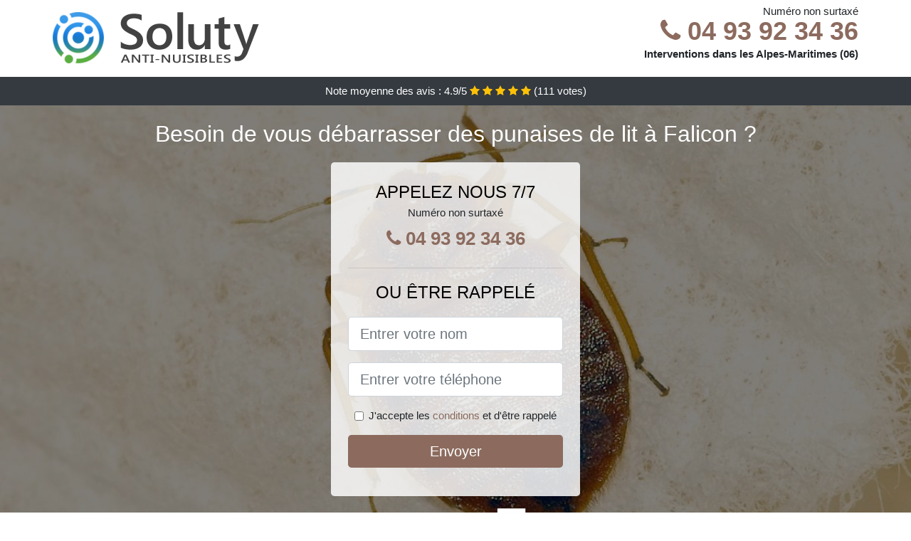

--- FILE ---
content_type: text/html; charset=UTF-8
request_url: https://www.ludobox.fr/falicon-06950/comment-debarrasser-punaises-lit
body_size: 11085
content:
<!doctype html>
<html lang="fr">
<head>
    <meta charset="utf-8">
    <meta name="viewport" content="width=device-width, initial-scale=1, shrink-to-fit=no">
    <link rel="stylesheet" href="https://stackpath.bootstrapcdn.com/bootstrap/4.5.2/css/bootstrap.min.css" integrity="sha384-JcKb8q3iqJ61gNV9KGb8thSsNjpSL0n8PARn9HuZOnIxN0hoP+VmmDGMN5t9UJ0Z" crossorigin="anonymous">
	<link rel="stylesheet" href="https://stackpath.bootstrapcdn.com/font-awesome/4.7.0/css/font-awesome.min.css">
	
	<link rel="icon" href="/favicon.ico" />
    <link rel="apple-touch-icon" sizes="57x57" href="/favicon/9/apple-icon-57x57.png">
    <link rel="apple-touch-icon" sizes="60x60" href="/favicon/9/apple-icon-60x60.png">
    <link rel="apple-touch-icon" sizes="72x72" href="/favicon/9/apple-icon-72x72.png">
    <link rel="apple-touch-icon" sizes="76x76" href="/favicon/9/apple-icon-76x76.png">
    <link rel="apple-touch-icon" sizes="114x114" href="/favicon/9/apple-icon-114x114.png">
    <link rel="apple-touch-icon" sizes="120x120" href="/favicon/9/apple-icon-120x120.png">
    <link rel="apple-touch-icon" sizes="144x144" href="/favicon/9/apple-icon-144x144.png">
    <link rel="apple-touch-icon" sizes="152x152" href="/favicon/9/apple-icon-152x152.png">
    <link rel="apple-touch-icon" sizes="180x180" href="/favicon/9/apple-icon-180x180.png">
    <link rel="icon" type="image/png" sizes="192x192"  href="/favicon/9/android-icon-192x192.png">
    <link rel="icon" type="image/png" sizes="32x32" href="/favicon/9/favicon-32x32.png">
    <link rel="icon" type="image/png" sizes="96x96" href="/favicon/9/favicon-96x96.png">
    <link rel="icon" type="image/png" sizes="16x16" href="/favicon/9/favicon-16x16.png">
    <link rel="manifest" href="/favicon/9/manifest.json">
    <meta name="msapplication-TileColor" content="#ffffff">
    <meta name="msapplication-TileImage" content="/favicon/9/ms-icon-144x144.png">
    <meta name="theme-color" content="#ffffff">
	
		<title>Comment se débarrasser des punaises de lit à Falicon (06950) ?</title>
	<meta name="description" content="Besoin de vous débarrasser des punaises de lit à Falicon ? Contactez notre entreprise spécialisée dans la désinsectisation des des punaises de lit. Nous sommes efficaces et expérimentés." />
	<link rel="canonical" href="https://www.ludobox.fr/falicon-06950/comment-debarrasser-punaises-lit" />
	<meta name="csrf-token" content="rL42bBgGVT9FjT2CF33NTu8402XaWspdsd73Kv7L">
	<style type="text/css">
html {height: 100%;}
body {font-size: 15px;height: 100%;margin: 0;padding: 0;}
a, a:hover{color: #8c6b5e;}
footer{min-height: 50px;background-color : #8c6b5e;}
article img{max-width: 100%;margin-bottom: 1rem;}
h1{font-size: 1.8rem;margin: 1rem 0;}
h2{font-size: 1.5rem;}
h3{font-size: 1.1rem;}
li{line-height: 32px;}

@media (max-width: 991px){
    h1{font-size: 1.5rem;}
    h2{font-size: 1rem;}
}

.lou-marie,.lou-marie:hover{color: #212529;}
.phone{font-weight: bold;font-size: 1.5rem;color: #8c6b5e}

.partenaire{line-height: 20px;text-align: right;}

.tsivia{background-size:cover;background-position:top center;height: 100%;min-height: 600px;}
.tsivia label{display:none;}
.tsivia-filter{background-color: rgba(0,0,0,0.5);height: 100%;width: 100%;display: table;}
.tsivia-content{display: table-cell;position: relative;width: 100%;height: 100%;vertical-align: middle;text-align: center;padding: 1rem;}
.tsivia-title-1{color: #FFF;text-align: center;font-size: 2rem;margin-top: 0;}
.tsivia-title-2{color: #000;text-align: center;font-size: 1.5rem;}
.tsivia-form-filter{background-color: rgba(255, 255, 255, 0.84);padding: 1.5rem;margin: 0 auto;max-width: 350px;border-radius: .3rem;}
.tsivia-form-filter .form-group label{display: none;}
.tsivia-pro{position: absolute;top:20px;right: 20px;color: #FFF;font-size: 20px;    display: inline-block;padding: 5px 10px;border: 1px solid #fff;border-radius: 6px;}
.tsivia-pro:hover{color: #FFF;text-decoration: none;}

.madiha{position:relative;height:108px;}
.madiha-logo{position: absolute;top: 4px;left: 4px;}
.madiha-phone{position: absolute;top: 4px;right: 4px;display:block; font-size: 36px;height: 100px;line-height: 80px;  font-weight: bold;color: #8c6b5e;}
.madiha-dep{position: absolute;top: 65px;right: 4px;font-weight: bold;}
.madiha-rating{color: #FFF;height: 40px;line-height: 40px;text-align: center;}
.madiha-rating .fa-star{color: #ffc107}
.madiha-tsivia{background-position:center;background-size:cover;}/* height:calc(100% - 158px);min-height: 635px; */
.madiha-button{display:block; padding:0 8px;border-radius:6px; width:250px;margin:0 auto;font-size: 26px;line-height: 50px;font-weight: bold;color: #8c6b5e;}
.madiha-button-inverse{display:block;color:#FFF;margin:0 auto;background-color: #8c6b5e;padding: .5rem 1rem;font-size: 1.25rem;line-height: 1.5;border-radius: .3rem;}
.madiha-button:hover,.madiha-phone:hover,.madiha-button-inverse:hover{text-decoration:none;}
.madiha-title-1{color: #FFF;text-align: center;font-size: 2rem;margin-top: 0;}

.partenaire{line-height: 20px;text-align: right;}

@media (max-width: 767px){
    .madiha-logo{float: none;text-align: center;}
    .madiha-phone{float: none;font-size: 26px;line-height: 50px;text-align: center;}
	.tsivia-content{vertical-align: top;}
	
    .madiha-button{display:block; padding:0 8px;border-radius:6px; width:100%;margin:0 auto;font-size: 25px;line-height: 50px;font-weight: bold;color:#FFF;background-color: #8c6b5e;}
    .madiha-button:hover{color: white;}
	
    .madiha{position:relative;height:auto;text-align:center;}
    .madiha-logo{position: relative;top: auto;left: auto;}
    .madiha-dep{position: relative;line-height: 20px;top: auto;right: auto;white-space: nowrap;}
    .partenaire{text-align: center;}
}
@media (max-width: 500px){
    .madiha-title-1{color: #FFF;text-align: center;font-size: 24px;margin-top: 0;}
    .tsivia-title-1{color: #FFF;text-align: center;font-size: 24px;margin-top: 0;}
    .tsivia-title-2{color: #000;text-align: center;font-size: 20px;}
}

ul{list-style: inside;padding: 0;}

@media (max-width: 991px){
    .container {max-width: 100%;}
}

@media (min-width: 576px){
}

@media (min-width: 990px){
    ul{column-count: 2;}
}

</style></head>
<body>

	
<div class="bg-white">
	    	    	<div class="container p-1  madiha">
    		<div class="madiha-logo" >
    			<img class="img-fluid" alt="Soluty" src="https://www.ludobox.fr/img/entreprises/soluty.png">
    		</div>
    		    		<span style="position: absolute;right: 4px;top:5px;" class="d-none d-md-block" >Numéro non surtaxé</span>
    		<a href="tel:+33493923436" class="madiha-phone d-none d-md-block" >
    			<i class="fa fa-phone" ></i> 04 93 92 34 36
    		</a>
    		<span class="madiha-dep" >Interventions dans les Alpes-Maritimes (06)</span>
    		    	</div>
		<div class="madiha-rating bg-dark" >
		<span class="d-none d-sm-inline" >Note moyenne des avis : </span><span class="ratingValue" >4.9</span>/5 
            <i class="fa fa-star" aria-hidden="true"></i>
            <i class="fa fa-star" aria-hidden="true"></i>
            <i class="fa fa-star" aria-hidden="true"></i>
            <i class="fa fa-star" aria-hidden="true"></i>
            <i class="fa fa-star" aria-hidden="true"></i>
             (<span class="ratingCount" >111</span> votes)
	</div>
</div>

<div class="madiha-tsivia" style="background-image:url(/img/9/gros-plan-punaise-de-lit.jpg);">
	<div class="tsivia-filter">
		<div class="tsivia-content" >
			<p class="madiha-title-1">Besoin de vous débarrasser des punaises de lit à Falicon ?</p>
							<div class="tsivia-form-filter" >
	<p class="tsivia-title-2 text-uppercase mb-0" >appelez nous 7/7</p>
	<span>Numéro non surtaxé</span>
	<a href="tel:+33493923436" class="madiha-button " >
		<i class="fa fa-phone" ></i> 04 93 92 34 36
	</a>
	<hr>
        <p class="tsivia-title-2 text-uppercase mb-3" >ou être rappelé</p>
    <form method="post" action="https://www.ludobox.fr/call/store"><input type="hidden" name="_token" value="rL42bBgGVT9FjT2CF33NTu8402XaWspdsd73Kv7L">
    	<input type="hidden" name="theme_id" id="inp-theme_id" value="4">
    	    		<input type="hidden" name="zipcode" id="inp-zipcode" value="06950">
    	    	<div class="form-group"><label for="inp-name" class=""></label><input type="text" name="name" id="inp-name" class="form-control form-control-lg" placeholder="Entrer votre nom"></div>
    	<div class="form-group"><label for="inp-phone" class=""></label><input type="text" name="phone" id="inp-phone" class="form-control form-control-lg" placeholder="Entrer votre téléphone"></div>
    	<div class="form-check"><input type="checkbox" name="conditions" id="inp-conditions" value="on" class="form-check-input"><label for="inp-conditions" class="form-check-label">J'accepte les <a target="_blank" href="https://www.ludobox.fr/mentions-legales.html#conditions">conditions</a> et d'être rappelé</label></div>
    	<button type="submit" class="madiha-button-inverse my-3 border-0 w-100" >Envoyer</button>
    </form>
    </div>			        	<img class="mt-3" src="https://www.ludobox.fr/img/certibiocide.png" style="max-width: 200px;" >
		</div>
	</div>
</div>
<div class="container">
	<article>
        <h1>Comment se débarrasser des punaises de lit à Falicon (06950) ?</h1>
        <p>
	Pouvoir dormir tranquillement est chose impossible quand on est
	assailli par les punaises de lit. Ces petites bêtes sont de véritables
	nuisibles qui peuvent devenir très dangereuses pour la santé quand on
	ne les éradique pas le plus tôt possible des zones habitées. Elles se
	répartissent en différentes espèces, toutes plus nuisibles les unes que
	les autres. Quand elles ne vous sucent pas le sang, elles dégagent une
	odeur nauséabonde. Malgré tous les moyens ancestraux qui existent pour
	les neutraliser, il vaut mieux pour avoir la paix, a<strong>voir
		recours à des spécialistes de la désinsectisation à Falicon</strong> comme
	nous. Mais avant tout, comment reconnaître ces petites bestioles ? Quel
	est le mode de vie des punaises de lit et comment leur dire adieu une
	fois pour de bon ?
</p>
<h2>Punaises de lit&nbsp;: Qu'est ce que c'est&nbsp;?</h2>
<img src="/img/9/gros-plan-punaise-de-lit.jpg"
	alt="Gros plan d'une punaise de lit" />
<p>
	Cimex Lectularius de sa dénomination scientifique, la punaise de lit
	est issue de la famille des Cimicidae. Les <strong>punaises de lit sont
		des hématophages</strong> qui se servent du gaz carbonique et de notre
	chaleur corporelle pour nous repérer. Elles profitent de notre état de
	sommeil pour nous piquer. Afin de s'alimenter, le mâle comme la femelle
	de cette espèce en viennent à nous piquer et à sucer le <strong>sang
		humain</strong> pendant approximativement trois à quinze minutes.
	Après avoir ingéré notre sang, la punaise de lit se cache quelques
	jours pour le digérer. Pour information, lorsqu’elle pique, la punaise
	injecte un peu de sa salive sous la peau de son hôte. Cette salive agit
	comme un anesthésiant et un anticoagulant qui fluidifie le sang et
	facilite son aspiration. C’est d’ailleurs la raison pour laquelle
	contrairement à une piqûre de moustique nous ne sentons quasiment rien
	lorsqu’une punaise de lit nous pique. De plus pour se nourrir, les
	punaises de lit sont obligées de nous piquer en moyenne une fois par
	semaine.
</p>
<p>Pour la distinguer, retenez que cette bestiole n’est pas dotée
	d’ailes, ce qui fait qu’elle ne peut ni voler et ni sauter. Pour votre
	gouverne, ne vous fiez pas à ces caractéristiques, car les sous-estimer
	serait une méprise. En effet, elle n’a point besoin d’ailes, car elle
	se déplace en marchant le plus rapidement possible sur les murs ou sur
	les sols via les réseaux électriques ou la ventilation. De plus
	contrairement aux poux, cet insecte ne vit pas sur les humains.</p>
<p>Leurs durées de vie sont estimées entre cinq à six mois. Toutefois,
	elles peuvent prolonger leurs durées de vie de plus d’un an à condition
	qu’elles ne se nourrissent pas et qu’elles entrent dans une phase de
	dormance. Visible à l’œil nu, une punaise de lit peut mesurer entre 4 à
	7 mm. La structure aplatie et ovale de leurs corps est un atout majeur
	leur permettant de se faufiler dans les moindres recoins et fentes. De
	jour, la punaise de lit se cache et ne sort la nuit que pour piquer
	afin de se nourrir. Les larves d’une punaise de lit ressemblent à un
	tout petit pépin, ovale et aplati, translucide marron clair de 1 à 2 mm
	de longueur. Par contre, les œufs ressemblent à un grain de riz,
	ovales, écrus, jaunâtres ou blanchâtres de 0,5 mm de large et d’un
	millimètre de long.</p>
<h2>Où se trouvent les punaises de lit à Falicon&nbsp;?</h2>
<p>
	Pour dénicher des punaises de lit, vous devez impérativement savoir que
	vous avez affaire à des <strong>insectes qui détestent particulièrement
		la lumière</strong>. Pour s’en prémunir, elles se cachent donc dans
	les coins sombres et sont actives au crépuscule. Pour mieux se
	cacher à Falicon, ce nuisible adore naturellement se dissimuler dans les
	chambres à coucher, dans les canapés, les tapis&nbsp;; les sièges
	rembourrés, les moquettes ou même dans des fauteuils roulants.
	Spécialistes du camouflage, elles peuvent également se cacher dans vos
	tringles à rideaux, dans vos ventilateurs ou à l’intérieur de vos
	appareils électroniques.
</p>
<p>Cependant, nous portons à votre connaissance que la punaise de lit
	peut apparaître n’importe où dans votre maison. En effet, lorsqu’on
	utilise certains produits pour les éradiquer, elles ont ce fâcheux
	réflexe de se réfugier ailleurs que dans la chambre à coucher. C’est
	autant l’une des raisons pour lesquelles on les retrouve après quelques
	semaines cachées dans nos fissures de murs, du sol, dans nos mobiliers,
	etc. Pour pallier cette lacune, faites appel à notre entreprise de
	désinsectisation à Falicon. Nous disposons de moyens humains et logistiques
	pour totalement vous en débarrasser. Aussi, retenez que contrairement à
	certains insectes, il n’existe absolument pas de saisons favorables aux
	punaises de lit. En tant qu’insecte domestique et parasite pour
	l’homme, elles vivent exclusivement dans les maisons au plus proches de
	son buffet.</p>
<h2>
	Comment viennent les punaises de lit à Falicon&nbsp;?
</h2>
<p>Présentent depuis l’Antiquité et dans les pays occidentaux, la
	population des punaises de lit a connu une nette régression dans nos
	foyers à la fin de la Seconde Guerre mondiale du fait d’une meilleure
	hygiène de vie et de l’utilisation massive d’insecticide puissant.
	Elles sont réapparues en masse dans les années 2000. Toutefois,
	plusieurs hypothèses seraient avancées pour tenter d’expliquer cette
	prolifération.</p>
<ul>
	<li>L’hypothèse la plus probable est que les punaises de lit ont au fil
		du temps développé une résistance aux insecticides. L’utilisation
		excessive des insecticides ayant entraîné un effet inverse permettant
		donc aux punaises de se développer silencieusement.</li>
	<li>Le flux migratoire humain en serait également la cause. Il est
		avancé que les punaises de lit ont pu se dissimuler dans les bagages
		de certains voyageurs afin d’atteindre d’autres contrées.</li>
	<li>Le manque d’information et d’action probante de certaines personnes
		ayant entrainé leurs proliférations en méconnaissance des mesures
		d’hygiène. Ainsi, ces insectes se retrouvent dans les habitations, les
		chambres d’hôtel, les auberges de jeunesse&nbsp;; les centres de
		santé, les prisons, dans les transports communs, etc.</li>
</ul>
<h2>Comment reconnaître la présence d’une punaise de lit à Falicon&nbsp;?</h2>
<img src="/img/9/stop-punaise-de-lit-illustration.jpg"
	alt="Illustration d'une punaise de lit" />
<p>
	Pour détecter la présence de punaise de lit dans votre habitat, nous
	commencerons à vous proposer d’être à l’écoute de votre corps. Ce
	faisant, <strong>des démangeaisons et la présence de piqûres sur la
		peau peuvent être un excellent indice</strong> qui vous mettra la puce
	à l’oreille. Les démangeaisons n’étant que le résultat de morsure
	provoquant une réaction cutanée (rougeur, enflure). De plus, vous
	verrez que la plupart du temps, les traces de piqûres sont alignées,
	une particularité qui doit vous informer de la présence de punaise de
	lit à Falicon. Ce n’est pas tout, la présence de cet insecte mort ou écrasé
	et de leurs déjections s’observe de la manière suivante&nbsp;:
</p>
<ul>
	<li>La présence de plusieurs points noirs comme si on avait agité de
		façon énergétique un stylo plume sur un mur ou sur les parois du lit.</li>
	<li>La présence de longues traces de sang sur le drap ou le matelas du
		fait de l’écrasement des punaises lors du sommeil.</li>
</ul>
<h2>Comment exterminer rapidement les punaises de lit à Falicon&nbsp;?</h2>
<p>
	Vivre avec ces nuisibles peut être la cause de diverses déconvenues
	sanitaires et hygiéniques. Fort de cette présomption, <strong>il faudra
		dès qu’elles sont détectées vous en débarrasser</strong> pour jouir
	d’une paix durable.
</p>
<h3>Méthodes mécaniques pour exterminer les punaises de lit</h3>
<p>
	Elle consiste dans un premier temps à <strong>l’aspiration de toutes
		les punaises de lit</strong> non dissimulées à l’aide d’un aspirateur.
	Pour ce faire, nous vous conseillerons de suivre nos consignes en
	retirant l’embout de l’aspirateur, et d’y placer un collant ou un
	mi-bas en faisant un faux-col au niveau de l’embout du tuyau. Ce
	procédé vous permettra d’éviter que les punaises ne se frayent un
	passage dans le mécanisme de votre aspirateur. Une fois cette technique
	menée à bien, enlevez le collant, faites un nœud pour le fermer et
	jetez-le.
</p>
<p>Dans un second temps, nous vous conseillerons de vous munir d’un
	nettoie-vapeur afin de vous débarrasser des punaises qui se cachent
	dans les fentes ainsi que leurs œufs. Pour plus de facilité dans leurs
	détections, nous vous proposerons de vous munir d’une lampe torche.</p>
<h3>Méthode chimique pour éliminer les punaises de lit</h3>
<p>
	Cette méthode consiste à pulvériser de la <strong>terre de Diatomée</strong>
	en aérosol dans des endroits confinés du lit, derrière les plinthes, ou
	entre les fentes de parquets. Pouvant être laissée sur les parois à
	vie, cette terre agira comme une colle qui se fixera sur les pattes de
	ces nuisibles quand elles s’y aventureront. L’effet quasi systématique
	sera de les maintenir sur place, ce qui les affamera pour enfin
	conduire à leurs morts.
</p>
<h3>Recours à une entreprise de désinsectisation contre les punaises de
	lit</h3>
<p>
	Si en dépit des techniques d’éradication suscitées le problème
	persiste, nous vous conseillerons vivement de <strong>recourir à une
		société de désinsectisation à Falicon</strong>. Forts de leurs
	expériences, nos agents jugeront de la technique adéquate à employer
	pour rendre votre habitat sécuritaire. Nos produits utilisés ne
	présentent aucun risque pour votre santé ni celle de vos enfants ou de
	vos animaux de compagnies.
</p>
<h2>Les punaises de lit&nbsp;: Que faire en cas de piqûres&nbsp;?</h2>
<p>
	Vous êtes confronté à la présence de petites taches noires dans votre
	lit, vous avez un sommeil agité, des <strong>rougeurs sur la peau</strong>
	qui rappellent des piqûres de moustiques, le cou ou le visage&nbsp;?
	Vous êtes très certainement la cible des punaises de lit. Pour plus
	d’éclaircies, les piqûres de punaises de lit sont visibles par petit
	groupe de 3 à 5 morsures localisées au même endroit sur le dos, les
	bras, les jambes, etc. De ces piqûres naissent des <strong>démangeaisons</strong>
	qui surviennent entre une à deux heures après la piqûre de punaise de
	lit. Ainsi, les trois symptômes qui renseignent de la présence des
	punaises de lit sont&nbsp;: de petits points noirs dans votre lit, un
	sommeil agité, et des piqûres ensanglantées. La posture à adopter est
	de nettoyer la peau et d’éviter de se gratter afin de ne pas infecter
	la zone soumise à démangeaison. En effet, bien que ces nuisibles ne
	nous transmettent pas directement de maladies nous courons cependant
	des risques d’infection au staphylocoque en grattant constamment la
	zone piquée.
</p>
<p>
	En cas d’allergies, nous préconisons que vous consultiez un <strong>médecin</strong>
	pour la prescription de crème ou des antihistaminiques ou tout autre
	traitement adéquat. Certaines personnes sont allergiques à l’histamine,
	une substance produite par les punaises de lit. Cette substance peut
	engendrer chez les personnes allergiques des démangeaisons
	insupportables, des œdèmes, des inflammations ou des problèmes
	respiratoires. Aussi, il convient de préciser que la piqûre de ces
	nuisibles ne transmet en rien des maladies à la femme enceinte.
	Toutefois, il est fortement recommandé de désinfecter la partie et
	d’éviter de se gratter au risque que des infections pouvant constituer
	un risque pour l’enfant surviennent.
</p>
<img src="/img/9/punaise-de-lit-depression.jpg"
	alt="Femme en dépression à cause des punaises de lit" />
<p>
	Vous l’avez donc compris, il n’existe à ce jour aucun traitement contre
	les piqûres de punaise de lit si ce n’est contre les éventuelles
	infections qui peuvent survenir du fait de notre méconnaissance des
	règles citées ci-contre. Nous comprenons donc que <strong>le traitement
		de l’environnement est essentiel pour bloquer leurs proliférations</strong>.
	Linges, vêtements, matelas, rideaux, moquettes doivent subir un
	nettoyage rigoureux suivant une température donnée. Penser également à
	changer régulièrement vos draps pour identifier la présence de punaise
	de lit.
</p>
<h2>Punaises de lit&nbsp;: Techniques de prévention</h2>
<p>Étant confronté à des nuisibles dotés d’un grand potentiel
	d’adaptation, il n’existe pas de solution miracle, mais de simples
	gestes à adopter pour les tenir loin de soi. Ces mesures de prévention
	sont réparties en deux volets à savoir&nbsp;: des mesures à suivre
	lorsque nous sommes en déplacement ou chez nous. Cela se comprend, car
	pendant nos déplacements nous sommes les principaux acteurs de
	migrations de ces insectes. À domicile, le non-respect de certaines
	règles d’hygiène contribue à leurs proliférations.</p>
<h3>Prévention contre les punaises de lit en voyage</h3>
<p>
	Lorsque vous êtes en voyage et qu’il est prévu que vous séjournez dans
	un hôtel, dans une cabine de train, de bateau, une maison d’hôtes, nous
	vous préconisons d’inspecter minutieusement la chambre, les placards et
	le lit pour détecter toutes traces éventuelles de punaises de lit.
	Prenez également le soin de <strong>déposer votre valise sur le
		porte-valise après l’avoir inspecté et non sur le lit</strong> qui
	peut être infecté. Cela permettra d’éviter que des punaises de lit se
	faufilent dans votre valise et que vous ne les transportiez chez vous.
	En cas de présence de punaise de lit, nous vous convions à informer la
	réception pour une éventuelle substitution de chambre ou changer
	carrément d’hôtel. Aussi si au cours de votre séjour vous détectiez la
	présence de ces nuisibles sur vos vêtements personnels ou sur votre
	corps, nous vous conseillerons de les mettre dans un sac plastique et
	fermez hermétiquement afin d’un traitement ultérieur. De retour de
	votre séjour, prenez le soin d’inspecter rigoureusement vos vêtements
	et vos bagages afin de vous assurer que vous ne les rapportiez pas chez
	vous. En cas de présence avérée de punaises de lit, procédez aux
	traitements de votre valise et de son contenu.
</p>
<h3>Prévention contre les punaises de lit à domicile</h3>
<p>
	Afin de vous prémunir de ces insectes à Falicon, nous vous recommandions d’<strong>éviter
		d’emmagasiner des objets dans votre cadre de vie</strong>. Ce faisant,
	vous réduirez considérablement les endroits dans lesquels d’éventuelles
	punaises de lit seront susceptibles de se cacher. Aussi, à l’achat de
	vos meubles d’occasion, nous vous conseillerons de les examiner, de les
	nettoyer et de les traiter à la vapeur chaude. Par contre, <strong>nous
		vous déconseillons vivement d’acheter des matelas d’occasions</strong>.
	Pour les vêtements d’occasions que vous achetez, inspectez-les,
	transportez-les dans un sac plastique hermétiquement fermé et
	passez-les au lavage au moins à 60°C. Si vous êtes l’hôte d’un nouvel
	appartement, vérifiez scrupuleusement les différentes pièces de
	l’appartement, les recoins, les zones de papier décollé avant toute
	installation de vos meubles personnels. De plus, vous pouvez comme
	techniques de prévention équiper vos matelas, vos sommiers et oreillers
	de housses étanches à ces nuisibles pour constituer une barrière de
	protection additionnelle contre les punaises de lit.
</p>
<h2>La foire aux questions</h2>
<p>Il n’est pas rare que des questions vous taraudent surtout quand il
	s’agit de ces nuisibles. Voici quelques-unes et leurs réponses.</p>
	
<div itemscope itemprop="mainEntity"
	itemtype="https://schema.org/Question">
	<h3 itemprop="name">Quel professionnel contacter pour éradiquer des punaises de
	lit à Falicon&nbsp;?</h3>
	<div itemscope itemprop="acceptedAnswer"
		itemtype="https://schema.org/Answer">
		<div itemprop="text">
			<p>Nous sommes à votre écoute pour vous aider et traiter le problème à
n’importe quel moment. Il suffit d’un appel ou d’un mail et nous
mettrons tout en œuvre pour éradiquer durablement les punaises de lit
de votre habitation.</p>
		</div>
	</div>
</div>

<div itemscope itemprop="mainEntity"
	itemtype="https://schema.org/Question">
	<h3 itemprop="name">Quels produits utiliser pour se débarrasser des punaises de
	lits&nbsp;?</h3>
	<div itemscope itemprop="acceptedAnswer"
		itemtype="https://schema.org/Answer">
		<div itemprop="text">
			<p>Les produits ne manquent pas, mais le mieux, c’est de laisser un
professionnel s’occuper de cela au risque de vous retrouver à nouveau
infesté.</p>
		</div>
	</div>
</div>

<div itemscope itemprop="mainEntity"
	itemtype="https://schema.org/Question">
	<h3 itemprop="name">Comment reconnaître une piqûre de punaises de lit&nbsp;?</h3>
	<div itemscope itemprop="acceptedAnswer"
		itemtype="https://schema.org/Answer">
		<div itemprop="text">
			<p>Cela peut être aussi les moustiques ou même les moucherons si vous en
avez dans votre zone. Toutefois, les piqûres des punaises de lit sont
souvent alignées. Cela peut vous mettre la puce à l’oreille. Mais pour
être sûr, vous pouvez demander un avis médical ou celui d’une société
spécialisée dans l’éradication des nuisibles.</p>
		</div>
	</div>
</div>

<div itemscope itemprop="mainEntity"
	itemtype="https://schema.org/Question">
	<h3 itemprop="name">Comment traiter les vêtements contre les punaises de lit&nbsp;?</h3>
	<div itemscope itemprop="acceptedAnswer"
		itemtype="https://schema.org/Answer">
		<div itemprop="text">
			<p>D’ordinaire, il est conseillé de laver l’intégralité de son linge de
lit suivant une température de 60°C. Toutefois, il serait abusé de
laver tous les vêtements de sa penderie sans présence certaine de ces
nuisibles. Vous pouvez donc faire appel à nos experts qui se serviront
de techniques à la pointe de la technologie pour localiser les zones
infestées par les punaises.</p>
		</div>
	</div>
</div>

<div itemscope itemprop="mainEntity"
	itemtype="https://schema.org/Question">
	<h3 itemprop="name">Dois-je me débarrasser de mon matelas&nbsp;?</h3>
	<div itemscope itemprop="acceptedAnswer"
		itemtype="https://schema.org/Answer">
		<div itemprop="text">
			<p>Pour éradiquer les punaises de lit, vous n’aurez qu’à désinfecter
votre matelas suivant une température de 100°C. Si toutefois vous avez
à cœur de le jeter, nous vous conseillerons d’éviter de le traîner au
travers de la maison au risque de l’infecter entièrement. Enveloppez-le
plutôt dans une grande housse.</p>
		</div>
	</div>
</div>

<div itemscope itemprop="mainEntity"
	itemtype="https://schema.org/Question">
	<h3 itemprop="name">Que faire en cas de piqûre de punaise de lit&nbsp;?</h3>
	<div itemscope itemprop="acceptedAnswer"
		itemtype="https://schema.org/Answer">
		<div itemprop="text">
			<p>Lavez les plaies et évitez de gratter la zone soumise aux
démangeaisons au risque d’être confronté à des infections. En cas
d’allergie, consulter un médecin.</p>
		</div>
	</div>
</div>
        <div class="form-group" >
    <input type="hidden" id="selected_rating" name="selected_rating" value="5" required="required">
    <input type="hidden" id="voted" name="voted" value="0" >
    <span class="ratingValue" >4.9</span> / 5 (<span class="ratingCount" >111</span> votes)<br/>
    <button type="button" class="btnrating btn btn-warning" data-attr="1" id="rating-star-1">
        <i class="fa fa-star" aria-hidden="true"></i>
    </button>
    <button type="button" class="btnrating btn btn-warning" data-attr="2" id="rating-star-2">
        <i class="fa fa-star" aria-hidden="true"></i>
    </button>
    <button type="button" class="btnrating btn btn-warning" data-attr="3" id="rating-star-3">
        <i class="fa fa-star" aria-hidden="true"></i>
    </button>
    <button type="button" class="btnrating btn btn-warning" data-attr="4" id="rating-star-4">
        <i class="fa fa-star" aria-hidden="true"></i>
    </button>
    <button type="button" class="btnrating btn btn-warning" data-attr="5" id="rating-star-5">
        <i class="fa fa-star" aria-hidden="true"></i>
    </button>
</div>

<div class="alert alert-success d-none" role="alert">
	<strong>Merci!</strong> pour votre évaluation.
</div>        <a href="https://www.ludobox.fr/alpes-maritimes-06/comment-debarrasser-punaises-lit">Comment se débarrasser des punaises de lit dans les Alpes-Maritimes ?</a>
        <ul>
        	        		<li>
        			<a href="https://www.ludobox.fr/falicon-06950/entreprise-desinfection-punaises-lit">Entreprise de désinfection punaises de lit à Falicon</a>
        		</li>
        	        		<li>
        			<a href="https://www.ludobox.fr/falicon-06950/desinsectisation-punaises-lit">Désinsectisation des punaises de lit à Falicon</a>
        		</li>
        	        		<li>
        			<a href="https://www.ludobox.fr/falicon-06950/societe-traitement-anti-punaises-lit">Société de traitement anti punaises de lit à Falicon</a>
        		</li>
        	        		<li>
        			<a href="https://www.ludobox.fr/falicon-06950/tarif-traitement-punaises-lit">Tarif pour le traitement des punaises de lit à Falicon</a>
        		</li>
        	        </ul>
    </article>
</div>


    <footer class="py-3" >
    	<div class="container" >
    		<a class="text-light" href="/">Accueil</a>
    		<a rel="nofollow" class="ml-3 text-light" href="https://www.ludobox.fr/mentions-legales.html">Mentions légales</a>
			    	</div>
    </footer>
	
    <script src="https://code.jquery.com/jquery-3.4.1.min.js" integrity="sha256-CSXorXvZcTkaix6Yvo6HppcZGetbYMGWSFlBw8HfCJo=" crossorigin="anonymous"></script>
	
    <script>
    $.ajaxSetup({
        headers: {
            'X-CSRF-TOKEN': $('meta[name="csrf-token"]').attr('content')
        }
    });
    
    $(".btnrating").on('click',(function(e) {
    	
    	if($("#voted").val() == 0){
        	var previous_value = $("#selected_rating").val();
        	
        	var selected_value = $(this).attr("data-attr");
        	$("#selected_rating").val(selected_value);
        	
        	for (i = 1; i <= selected_value; ++i) {
        		$("#rating-star-"+i).toggleClass('btn-warning');
        		$("#rating-star-"+i).toggleClass('btn-default');
        	}
        	
        	for (ix = 1; ix <= previous_value; ++ix) {
        		$("#rating-star-"+ix).toggleClass('btn-warning');
        		$("#rating-star-"+ix).toggleClass('btn-default');
        	}
    
            $.ajax({
            	url: "/rating/vote",
                dataType: "json",
                method: "POST",
                data: {
                	rating_value: $("#selected_rating").val(),
                	url: document.URL
                },
                success: function( data ) {
                    $('.ratingCount').html(data.data.count);
                    $('.ratingValue').html(data.data.value);
                	$(".alert").removeClass('d-none');
                	$("#voted").val(1);
    			}
            });
    	}
    
    }));
    </script>
    
    
<script>
$(document).on("click", '.madiha-phone, .madiha-button', function(event) {
	$.ajax({
		url: "/call/click/06",
      	type : 'POST',
      	dataType : 'json'
	});
});

function aVisitor()
{
	$.post( "/a-visitor/06" );
}

$( document ).ready(function() {
	aVisitor();
});
</script>
	
		
</body>
</html>